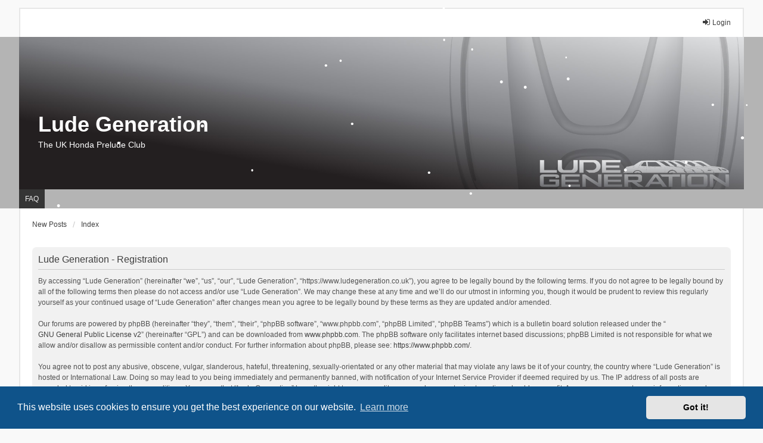

--- FILE ---
content_type: text/html; charset=UTF-8
request_url: https://www.ludegeneration.co.uk/ucp.php?mode=register&sid=91ecf3ccac5d8d2151e5c9eb9d236fa1
body_size: 4782
content:
<!DOCTYPE html>
<html dir="ltr" lang="en-gb">
<head>
<meta charset="utf-8" />
<meta http-equiv="X-UA-Compatible" content="IE=edge" />
<meta name="viewport" content="width=device-width, initial-scale=1" />

<title>Lude Generation - User Control Panel - Register</title>



<!--
	phpBB style name: we_universal
	Based on style:   prosilver (this is the default phpBB3 style)
	Original author:  Tom Beddard ( http://www.subBlue.com/ )
	Modified by:      nextgen ( http://xeronix.org/ )
	Modified by:      v12mike ( v12mike@ingenious.co.nz )
-->

<script>
	WebFontConfig = {
		google: {
			families: ['Open+Sans:300,300i,400,400i,600,600i,700,700i,800,800i&subset=cyrillic,cyrillic-ext,greek,greek-ext,latin-ext,vietnamese']
		}
	};

	(function(d) {
		var wf = d.createElement('script'), s = d.scripts[0];
		wf.src = 'https://ajax.googleapis.com/ajax/libs/webfont/1.5.18/webfont.js';
		wf.async = true;
		s.parentNode.insertBefore(wf, s);
	})(document);
</script>

<link href="./styles/prosilver/theme/stylesheet.css?assets_version=98" rel="stylesheet">
<link href="https://maxcdn.bootstrapcdn.com/font-awesome/4.7.0/css/font-awesome.min.css" rel="stylesheet">
<link href="./styles/we_universal/theme/stylesheet.css?assets_version=98" rel="stylesheet">
<link href="./styles/prosilver/theme/responsive.css?assets_version=98" rel="stylesheet">
<link href="./styles/we_universal/theme/responsive.css?assets_version=98" rel="stylesheet">
<link href="./styles/we_universal/theme/custom.css?assets_version=98" rel="stylesheet">



	<link href="./assets/cookieconsent/cookieconsent.min.css?assets_version=98" rel="stylesheet">

<!--[if lte IE 9]>
	<link href="./styles/prosilver/theme/tweaks.css?assets_version=98" rel="stylesheet">
<![endif]-->

<style type="text/css">
    .mention {
        color: #ff0000;
    }
</style>

<link href="./ext/paul999/mention/styles/all/theme/mention.css?assets_version=98" rel="stylesheet" media="screen" />
<link href="./ext/vse/abbc3/styles/all/theme/abbc3_common.min.css?assets_version=98" rel="stylesheet" media="screen" />



	
<!--[if lt IE 9]>
	<script src="./styles/we_universal/template/html5shiv.min.js"></script>
<![endif]-->

<link rel="shortcut icon" href="./favicon.ico" />

</head>
<body id="phpbb" class="nojs notouch section-ucp ltr  logged-out">


<div id="wrap" class="wrap">
	<a id="top" class="top-anchor" accesskey="t"></a>

	<div class="inventea-headerbar">
		<nav class="inventea-wrapper inventea-userbar">
			<div class="dropdown-container hidden inventea-mobile-dropdown-menu">
	<a href="#" class="dropdown-trigger inventea-toggle"><i class="icon fa fa-bars"></i></a>
	<div class="dropdown hidden">
	<div class="pointer"><div class="pointer-inner"></div></div>
	<ul class="dropdown-contents" role="menubar">

					<li>
				<a href="https://www.ludegeneration.co.uk/search.php?search_id=newposts" role="menuitem">
					<i class="icon fa fa-fw fa-home" aria-hidden="true"></i>
					<span>New Posts</span>
				</a>
			</li>
		
		<li>
			<a href="./index.php?sid=94a2bf9fb6117714b15c66620c4481c3" role="menuitem">
				<i class="icon fa fa-fw fa-globe" aria-hidden="true"></i>
				<span>Index</span>
			</a>
		</li>		
		
		<li data-skip-responsive="true">
			<a id="menu_faq" href="/help/faq?sid=94a2bf9fb6117714b15c66620c4481c3" rel="help" title="Frequently Asked Questions" role="menuitem">
				<i class="icon fa-question-circle fa-fw" aria-hidden="true"></i><span>FAQ</span>
			</a>
		</li>
		
		
		
										
				                    </ul>
    </div>
</div>


			<ul class="linklist bulletin inventea-user-menu" role="menubar">
																		<li class="small-icon rightside" data-skip-responsive="true"><a href="./ucp.php?mode=login&amp;sid=94a2bf9fb6117714b15c66620c4481c3" title="Login" accesskey="x" role="menuitem"><i class="icon fa-fw fa-sign-in" aria-hidden="true"></i>Login</a></li>
										
										
							</ul>
		</nav>
	</div>

		<div class="inventea-header">
			<header >
			
						<nav>
			<div class="inventea-posts-menu">
				<ul class="inventea-menu" role="menubar">
																			</ul>
			</div>
			</nav>
			<div class="inventea-dashboard" role="banner">
				<a href="./index.php?sid=94a2bf9fb6117714b15c66620c4481c3" title="Index" style="position: absolute; left: 0%; top: 20%; width: 100%; height: 60%;">
					<div class="inventea-sitename">
						<h1>Lude Generation</h1>
						<span>The UK Honda Prelude Club</span>
					</div>
				</a>
				<img src="./styles/we_universal/theme/images/lgdashboard.jpg" alt="forum header image">
			</div>

			<nav>
				<div class="inventea-forum-menu">
					<ul class="inventea-menu" role="menubar">
												<li id="button_faq">
							<a href="/help/faq?sid=94a2bf9fb6117714b15c66620c4481c3" rel="help" title="Frequently Asked Questions" role="menuitem">FAQ</a>
						</li>
																																																					</ul>
				</div>
			</nav>
				</header>
	</div>

	<div class="inventea-wrapper inventea-content" role="main">
		
		<ul id="nav-breadcrumbs" class="linklist navlinks" role="menubar">
			
									<li class="small-icon breadcrumbs">
				<span class="crumb" itemtype="http://data-vocabulary.org/Breadcrumb" itemscope=""><a href="https://www.ludegeneration.co.uk/search.php?search_id=newposts" data-navbar-reference="home" itemprop="url"><span itemprop="title">New Posts</span></a></span>								<span class="crumb" itemtype="http://data-vocabulary.org/Breadcrumb" itemscope=""><a href="./index.php?sid=94a2bf9fb6117714b15c66620c4481c3" accesskey="h" data-navbar-reference="index" itemprop="url"><span itemprop="title">Index</span></a></span>
											</li>
					</ul>

		
		


	<form method="post" action="./ucp.php?mode=register&amp;sid=94a2bf9fb6117714b15c66620c4481c3" id="agreement">

	<div class="panel">
		<div class="inner">
		<div class="content">
			<h2 class="sitename-title">Lude Generation - Registration</h2>
						<p>By accessing “Lude Generation” (hereinafter “we”, “us”, “our”, “Lude Generation”, “https://www.ludegeneration.co.uk”), you agree to be legally bound by the following terms. If you do not agree to be legally bound by all of the following terms then please do not access and/or use “Lude Generation”. We may change these at any time and we’ll do our utmost in informing you, though it would be prudent to review this regularly yourself as your continued usage of “Lude Generation” after changes mean you agree to be legally bound by these terms as they are updated and/or amended.<br />
	<br />
	Our forums are powered by phpBB (hereinafter “they”, “them”, “their”, “phpBB software”, “www.phpbb.com”, “phpBB Limited”, “phpBB Teams”) which is a bulletin board solution released under the “<a href="http://opensource.org/licenses/gpl-2.0.php">GNU General Public License v2</a>” (hereinafter “GPL”) and can be downloaded from <a href="https://www.phpbb.com/">www.phpbb.com</a>. The phpBB software only facilitates internet based discussions; phpBB Limited is not responsible for what we allow and/or disallow as permissible content and/or conduct. For further information about phpBB, please see: <a href="https://www.phpbb.com/">https://www.phpbb.com/</a>.<br />
	<br />
	You agree not to post any abusive, obscene, vulgar, slanderous, hateful, threatening, sexually-orientated or any other material that may violate any laws be it of your country, the country where “Lude Generation” is hosted or International Law. Doing so may lead to you being immediately and permanently banned, with notification of your Internet Service Provider if deemed required by us. The IP address of all posts are recorded to aid in enforcing these conditions. You agree that “Lude Generation” have the right to remove, edit, move or close any topic at any time should we see fit. As a user you agree to any information you have entered to being stored in a database. While this information will not be disclosed to any third party without your consent, neither “Lude Generation” nor phpBB shall be held responsible for any hacking attempt that may lead to the data being compromised.
	</p>
					</div>
		</div>
	</div>

	<div class="panel">
		<div class="inner">
		<fieldset class="submit-buttons">
						<input type="submit" name="agreed" id="agreed" value="I agree to these terms" class="button1" />&nbsp;
			<input type="submit" name="not_agreed" value="I do not agree to these terms" class="button2" />
						<input type="hidden" name="change_lang" value="" />

			<input type="hidden" name="creation_time" value="1769704050" />
<input type="hidden" name="form_token" value="9f55b580b9a24fca6ac5afed38949a7bad98686a" />

		</fieldset>
		</div>
	</div>
	</form>


				
			</div>

	<div class="inventea-footer-wrapper">
		<div id="page-footer" class="inventea-footer" role="contentinfo">
			<nav>
	<ul id="nav-footer" class="nav-footer linklist" role="menubar">
		<li class="breadcrumbs">
							<span class="crumb"><a href="https://www.ludegeneration.co.uk/search.php?search_id=newposts" data-navbar-reference="home"><span>New Posts</span></a></span>									<span class="crumb"><a href="./index.php?sid=94a2bf9fb6117714b15c66620c4481c3" data-navbar-reference="index"><span>Index</span></a></span>					</li>

				
				
					<li class="small-icon">
				<a href="./ucp.php?mode=delete_cookies&amp;sid=94a2bf9fb6117714b15c66620c4481c3" data-ajax="true" data-refresh="true" role="menuitem">Delete cookies</a>
			</li>
		
				<li>All times are <span title="Europe/London">UTC</span></li>
			</ul>
</nav>

			<footer class="inventea-credits">
								Powered by <a href="https://www.phpbb.com/">phpBB</a>&reg; Forum Software &copy; phpBB Limited<br />
								Style we_universal created by <a href="https://inventea.com/" title="phpBB styles, HTML5 &amp; CSS3 templates">INVENTEA</a> & v12mike
											</footer>
		</div>
	</div>

	<div id="darkenwrapper" class="darkenwrapper" data-ajax-error-title="AJAX error" data-ajax-error-text="Something went wrong when processing your request." data-ajax-error-text-abort="User aborted request." data-ajax-error-text-timeout="Your request timed out; please try again." data-ajax-error-text-parsererror="Something went wrong with the request and the server returned an invalid reply.">
		<div id="darken" class="darken">&nbsp;</div>
	</div>

	<div id="phpbb_alert" class="phpbb_alert" data-l-err="Error" data-l-timeout-processing-req="Request timed out.">
		<a href="#" class="alert_close">
			<i class="icon fa-times-circle fa-fw" aria-hidden="true"></i>
		</a>
	<h3 class="alert_title">&nbsp;</h3><p class="alert_text"></p>
	</div>
	<div id="phpbb_confirm" class="phpbb_alert">
		<a href="#" class="alert_close">
			<i class="icon fa-times-circle fa-fw" aria-hidden="true"></i>
		</a>
		<div class="alert_text"></div>
	</div>

<div>
	<a id="bottom" class="anchor" accesskey="z"></a>
	</div>
</div>

<script src="//ajax.googleapis.com/ajax/libs/jquery/1.12.4/jquery.min.js"></script>
<script>window.jQuery || document.write('\x3Cscript src="./assets/javascript/jquery.min.js?assets_version=98">\x3C/script>');</script><script src="./assets/javascript/core.js?assets_version=98"></script>
	<script>
		(function($){
			var $fa_cdn = $('head').find('link[rel="stylesheet"]').first(),
				$span = $('<span class="fa" style="display:none"></span>').appendTo('body');
			if ($span.css('fontFamily') !== 'FontAwesome' ) {
				$fa_cdn.after('<link href="./assets/css/font-awesome.min.css" rel="stylesheet">');
				$fa_cdn.remove();
			}
			$span.remove();
		})(jQuery);
	</script>

	<script src="./assets/cookieconsent/cookieconsent.min.js?assets_version=98"></script>
	<script>
	if (typeof window.cookieconsent === "object") {
		window.addEventListener("load", function(){
			window.cookieconsent.initialise({
				"palette": {
					"popup": {
						"background": "#0F538A"
					},
					"button": {
						"background": "#E5E5E5"
					}
				},
				"theme": "classic",
				"content": {
					"message": "This\u0020website\u0020uses\u0020cookies\u0020to\u0020ensure\u0020you\u0020get\u0020the\u0020best\u0020experience\u0020on\u0020our\u0020website.",
					"dismiss": "Got\u0020it\u0021",
					"link": "Learn\u0020more"
				}
			})
		});
	}
	</script>

<script>
(function($) {  // Avoid conflicts with other libraries

'use strict';

	phpbb.addAjaxCallback('reporttosfs', function(data) {
		if (data.postid !== "undefined") {
			$('#sfs' + data.postid).hide();
			phpbb.closeDarkenWrapper(5000);
		}
	});

})(jQuery);
</script>
<script src="./ext/prosk8er/snowstormlights/styles/all/template/snowstorm/snowstorm-min.js?assets_version=98"></script>
<script src="./styles/prosilver/template/forum_fn.js?assets_version=98"></script>
<script src="./styles/prosilver/template/ajax.js?assets_version=98"></script>
<script src="./ext/vse/abbc3/styles/all/template/js/abbc3.min.js?assets_version=98"></script>



<!-- BEGIN CLICKABLE ROWS (ADDED BY GRAHAM) -->
<script>
if (window.location.href.indexOf('kb') == -1) {
	(function($){
		$(".topiclist.forums li.row").click(function() {
			window.location = $(this).find("a.forumtitle").attr("href");
		});
		$(".topiclist.topics li.row").click(function() {
			window.location = $(this).find("a.row-item-link").attr("href");
		});
	})(jQuery);
} else {
	(function($){
                $(".topiclist.topics li.row").click(function() {
                        window.location = $(this).find("a.topictitle").attr("href");
                });
        })(jQuery);
}
</script>
<!-- END CLICKABLE ROWS -->

</body>
</html>
